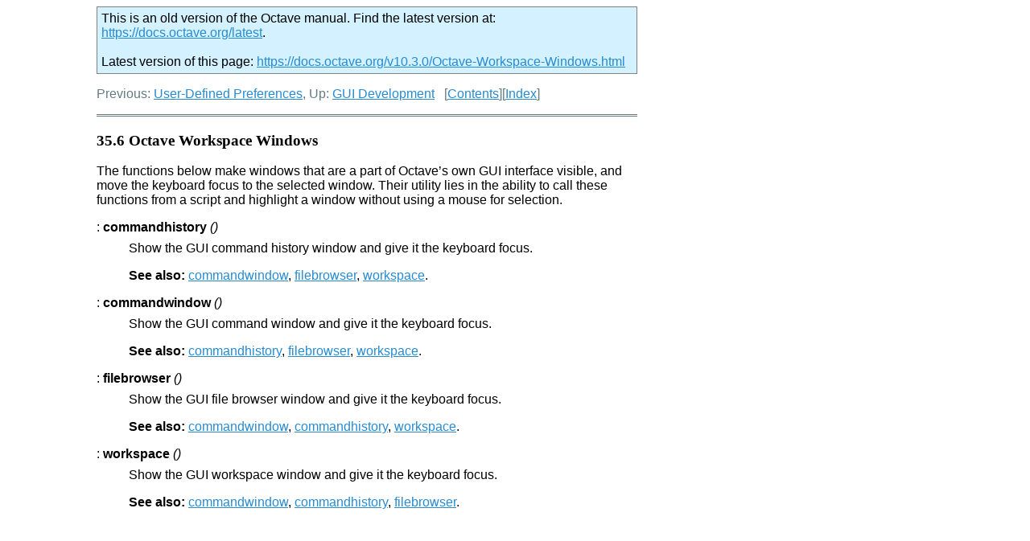

--- FILE ---
content_type: text/html
request_url: https://docs.octave.org/v8.2.0/Octave-Workspace-Windows.html
body_size: 1489
content:
<!DOCTYPE html PUBLIC "-//W3C//DTD HTML 4.01 Transitional//EN" "http://www.w3.org/TR/html4/loose.dtd">
<html>
<!-- Created by GNU Texinfo 6.8, https://www.gnu.org/software/texinfo/ -->
<head>
<meta http-equiv="Content-Type" content="text/html; charset=utf-8">
<title>Octave Workspace Windows (GNU Octave (version 8.2.0))</title>

<meta name="description" content="Octave Workspace Windows (GNU Octave (version 8.2.0))">
<meta name="keywords" content="Octave Workspace Windows (GNU Octave (version 8.2.0))">
<meta name="resource-type" content="document">
<meta name="distribution" content="global">
<meta name="Generator" content="makeinfo">
<meta name="viewport" content="width=device-width,initial-scale=1">

<link href="index.html" rel="start" title="Top">
<link href="Concept-Index.html" rel="index" title="Concept Index">
<link href="index.html#SEC_Contents" rel="contents" title="Table of Contents">
<link href="GUI-Development.html" rel="up" title="GUI Development">
<link href="User_002dDefined-Preferences.html" rel="prev" title="User-Defined Preferences">
<style type="text/css">
<!--
a.copiable-anchor {visibility: hidden; text-decoration: none; line-height: 0em}
a.summary-letter {text-decoration: none}
blockquote.indentedblock {margin-right: 0em}
div.display {margin-left: 3.2em}
div.example {margin-left: 3.2em}
kbd {font-style: oblique}
pre.display {font-family: inherit}
pre.format {font-family: inherit}
pre.menu-comment {font-family: serif}
pre.menu-preformatted {font-family: serif}
span.nolinebreak {white-space: nowrap}
span.roman {font-family: initial; font-weight: normal}
span.sansserif {font-family: sans-serif; font-weight: normal}
span:hover a.copiable-anchor {visibility: visible}
ul.no-bullet {list-style: none}
-->
</style>
<link rel="stylesheet" type="text/css" href="octave.css">


<script type="text/javascript" src="../version_check.js"></script>
</head>

<body lang="en">
<div class="section" id="Octave-Workspace-Windows">
<div class="header">
<p>
Previous: <a href="User_002dDefined-Preferences.html" accesskey="p" rel="prev">User-Defined Preferences</a>, Up: <a href="GUI-Development.html" accesskey="u" rel="up">GUI Development</a> &nbsp; [<a href="index.html#SEC_Contents" title="Table of contents" rel="contents">Contents</a>][<a href="Concept-Index.html" title="Index" rel="index">Index</a>]</p>
</div>
<hr>
<span id="Octave-Workspace-Windows-1"></span><h3 class="section">35.6 Octave Workspace Windows</h3>

<p>The functions below make windows that are a part of Octave&rsquo;s own GUI interface
visible, and move the keyboard focus to the selected window.  Their utility
lies in the ability to call these functions from a script and highlight a
window without using a mouse for selection.
</p>
<span id="XREFcommandhistory"></span><dl class="def">
<dt id="index-commandhistory"><span class="category">: </span><span><em></em> <strong>commandhistory</strong> <em>()</em><a href='#index-commandhistory' class='copiable-anchor'> &para;</a></span></dt>
<dd><p>Show the GUI command history window and give it the keyboard focus.
</p>
<p><strong>See also:</strong> <a href="#XREFcommandwindow">commandwindow</a>, <a href="#XREFfilebrowser">filebrowser</a>, <a href="#XREFworkspace">workspace</a>.
</p></dd></dl>


<span id="XREFcommandwindow"></span><dl class="def">
<dt id="index-commandwindow"><span class="category">: </span><span><em></em> <strong>commandwindow</strong> <em>()</em><a href='#index-commandwindow' class='copiable-anchor'> &para;</a></span></dt>
<dd><p>Show the GUI command window and give it the keyboard focus.
</p>
<p><strong>See also:</strong> <a href="#XREFcommandhistory">commandhistory</a>, <a href="#XREFfilebrowser">filebrowser</a>, <a href="#XREFworkspace">workspace</a>.
</p></dd></dl>


<span id="XREFfilebrowser"></span><dl class="def">
<dt id="index-filebrowser"><span class="category">: </span><span><em></em> <strong>filebrowser</strong> <em>()</em><a href='#index-filebrowser' class='copiable-anchor'> &para;</a></span></dt>
<dd><p>Show the GUI file browser window and give it the keyboard focus.
</p>
<p><strong>See also:</strong> <a href="#XREFcommandwindow">commandwindow</a>, <a href="#XREFcommandhistory">commandhistory</a>, <a href="#XREFworkspace">workspace</a>.
</p></dd></dl>


<span id="XREFworkspace"></span><dl class="def">
<dt id="index-workspace"><span class="category">: </span><span><em></em> <strong>workspace</strong> <em>()</em><a href='#index-workspace' class='copiable-anchor'> &para;</a></span></dt>
<dd><p>Show the GUI workspace window and give it the keyboard focus.
</p>
<p><strong>See also:</strong> <a href="#XREFcommandwindow">commandwindow</a>, <a href="#XREFcommandhistory">commandhistory</a>, <a href="#XREFfilebrowser">filebrowser</a>.
</p></dd></dl>




</div>



</body>
</html>


--- FILE ---
content_type: text/html
request_url: https://docs.octave.org/v10.3.0/Octave-Workspace-Windows.html
body_size: 1350
content:
<!DOCTYPE html>
<html>
<!-- Created by GNU Texinfo 7.1.1, https://www.gnu.org/software/texinfo/ -->
<head>
<meta http-equiv="Content-Type" content="text/html; charset=utf-8">
<title>Octave Workspace Windows (GNU Octave (version 10.3.0))</title>

<meta name="description" content="Octave Workspace Windows (GNU Octave (version 10.3.0))">
<meta name="keywords" content="Octave Workspace Windows (GNU Octave (version 10.3.0))">
<meta name="resource-type" content="document">
<meta name="distribution" content="global">
<meta name="Generator" content="makeinfo">
<meta name="viewport" content="width=device-width,initial-scale=1">

<link href="index.html" rel="start" title="Top">
<link href="Concept-Index.html" rel="index" title="Concept Index">
<link href="index.html#SEC_Contents" rel="contents" title="Table of Contents">
<link href="GUI-Development.html" rel="up" title="GUI Development">
<link href="User_002dDefined-Preferences.html" rel="prev" title="User-Defined Preferences">
<style type="text/css">
<!--
a.copiable-link {visibility: hidden; text-decoration: none; line-height: 0em}
span:hover a.copiable-link {visibility: visible}
strong.def-name {font-family: monospace; font-weight: bold; font-size: larger}
-->
</style>
<link rel="stylesheet" type="text/css" href="octave.css">


<script type="text/javascript" src="../version_check.js"></script>
</head>

<body lang="en">
<div class="section-level-extent" id="Octave-Workspace-Windows">
<div class="nav-panel">
<p>
Previous: <a href="User_002dDefined-Preferences.html" accesskey="p" rel="prev">User-Defined Preferences</a>, Up: <a href="GUI-Development.html" accesskey="u" rel="up">GUI Development</a> &nbsp; [<a href="index.html#SEC_Contents" title="Table of contents" rel="contents">Contents</a>][<a href="Concept-Index.html" title="Index" rel="index">Index</a>]</p>
</div>
<hr>
<h3 class="section" id="Octave-Workspace-Windows-1"><span>35.6 Octave Workspace Windows<a class="copiable-link" href="#Octave-Workspace-Windows-1"> &para;</a></span></h3>

<p>The functions below make windows that are a part of Octave&rsquo;s own GUI interface
visible, and move the keyboard focus to the selected window.  Their utility
lies in the ability to call these functions from a script and highlight a
window without using a mouse for selection.
</p>
<a class="anchor" id="XREFcommandhistory"></a><span style="display:block; margin-top:-4.5ex;">&nbsp;</span>


<dl class="first-deftypefn">
<dt class="deftypefn" id="index-commandhistory"><span><strong class="def-name">commandhistory</strong> <code class="def-code-arguments">()</code><a class="copiable-link" href="#index-commandhistory"> &para;</a></span></dt>
<dd><p>Show the GUI command history window and give it the keyboard focus.
</p>
<p><strong class="strong">See also:</strong> <a class="ref" href="#XREFcommandwindow">commandwindow</a>, <a class="ref" href="#XREFfilebrowser">filebrowser</a>, <a class="ref" href="#XREFworkspace">workspace</a>.
</p></dd></dl>


<a class="anchor" id="XREFcommandwindow"></a><span style="display:block; margin-top:-4.5ex;">&nbsp;</span>


<dl class="first-deftypefn">
<dt class="deftypefn" id="index-commandwindow"><span><strong class="def-name">commandwindow</strong> <code class="def-code-arguments">()</code><a class="copiable-link" href="#index-commandwindow"> &para;</a></span></dt>
<dd><p>Show the GUI command window and give it the keyboard focus.
</p>
<p><strong class="strong">See also:</strong> <a class="ref" href="#XREFcommandhistory">commandhistory</a>, <a class="ref" href="#XREFfilebrowser">filebrowser</a>, <a class="ref" href="#XREFworkspace">workspace</a>.
</p></dd></dl>


<a class="anchor" id="XREFfilebrowser"></a><span style="display:block; margin-top:-4.5ex;">&nbsp;</span>


<dl class="first-deftypefn">
<dt class="deftypefn" id="index-filebrowser"><span><strong class="def-name">filebrowser</strong> <code class="def-code-arguments">()</code><a class="copiable-link" href="#index-filebrowser"> &para;</a></span></dt>
<dd><p>Show the GUI file browser window and give it the keyboard focus.
</p>
<p><strong class="strong">See also:</strong> <a class="ref" href="#XREFcommandwindow">commandwindow</a>, <a class="ref" href="#XREFcommandhistory">commandhistory</a>, <a class="ref" href="#XREFworkspace">workspace</a>.
</p></dd></dl>


<a class="anchor" id="XREFworkspace"></a><span style="display:block; margin-top:-4.5ex;">&nbsp;</span>


<dl class="first-deftypefn">
<dt class="deftypefn" id="index-workspace"><span><strong class="def-name">workspace</strong> <code class="def-code-arguments">()</code><a class="copiable-link" href="#index-workspace"> &para;</a></span></dt>
<dd><p>Show the GUI workspace window and give it the keyboard focus.
</p>
<p><strong class="strong">See also:</strong> <a class="ref" href="#XREFcommandwindow">commandwindow</a>, <a class="ref" href="#XREFcommandhistory">commandhistory</a>, <a class="ref" href="#XREFfilebrowser">filebrowser</a>.
</p></dd></dl>



</div>



</body>
</html>
